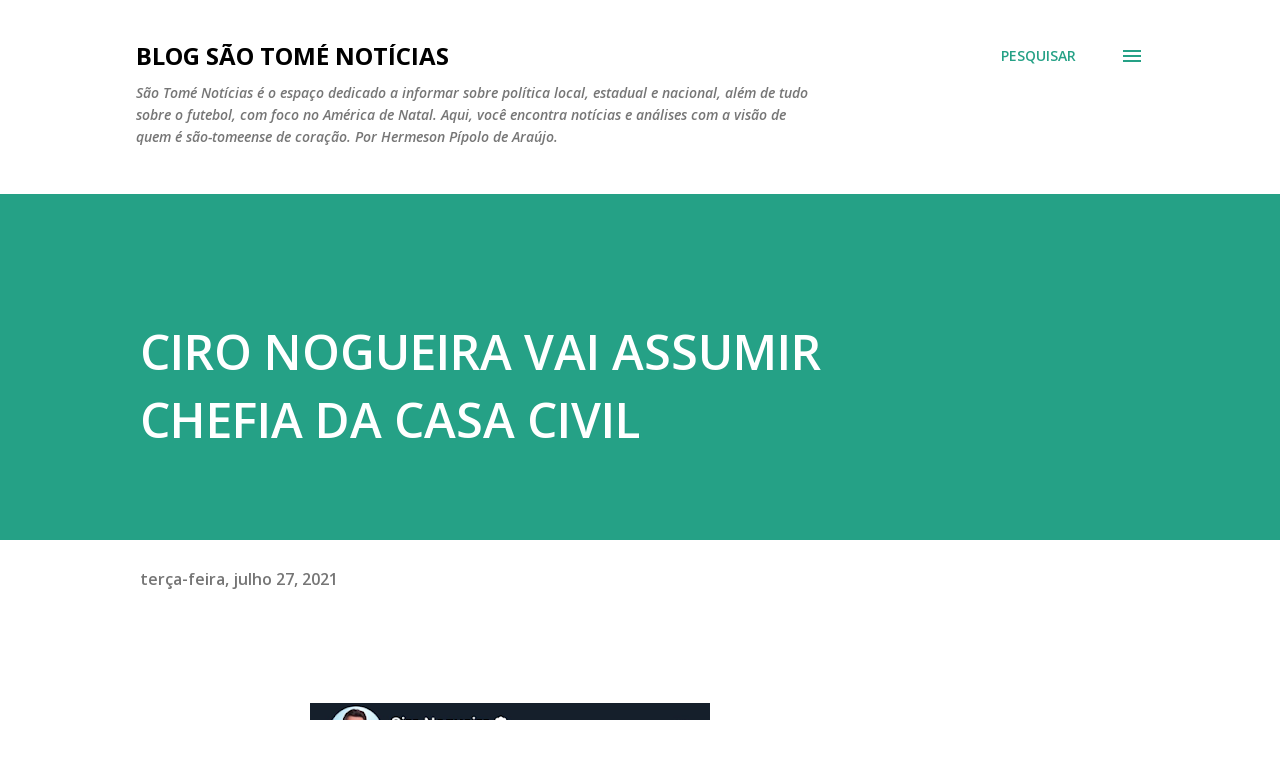

--- FILE ---
content_type: text/html; charset=utf-8
request_url: https://www.google.com/recaptcha/api2/aframe
body_size: 267
content:
<!DOCTYPE HTML><html><head><meta http-equiv="content-type" content="text/html; charset=UTF-8"></head><body><script nonce="bo_O0D5_b5xyQtZZ_eqYZg">/** Anti-fraud and anti-abuse applications only. See google.com/recaptcha */ try{var clients={'sodar':'https://pagead2.googlesyndication.com/pagead/sodar?'};window.addEventListener("message",function(a){try{if(a.source===window.parent){var b=JSON.parse(a.data);var c=clients[b['id']];if(c){var d=document.createElement('img');d.src=c+b['params']+'&rc='+(localStorage.getItem("rc::a")?sessionStorage.getItem("rc::b"):"");window.document.body.appendChild(d);sessionStorage.setItem("rc::e",parseInt(sessionStorage.getItem("rc::e")||0)+1);localStorage.setItem("rc::h",'1769068713350');}}}catch(b){}});window.parent.postMessage("_grecaptcha_ready", "*");}catch(b){}</script></body></html>